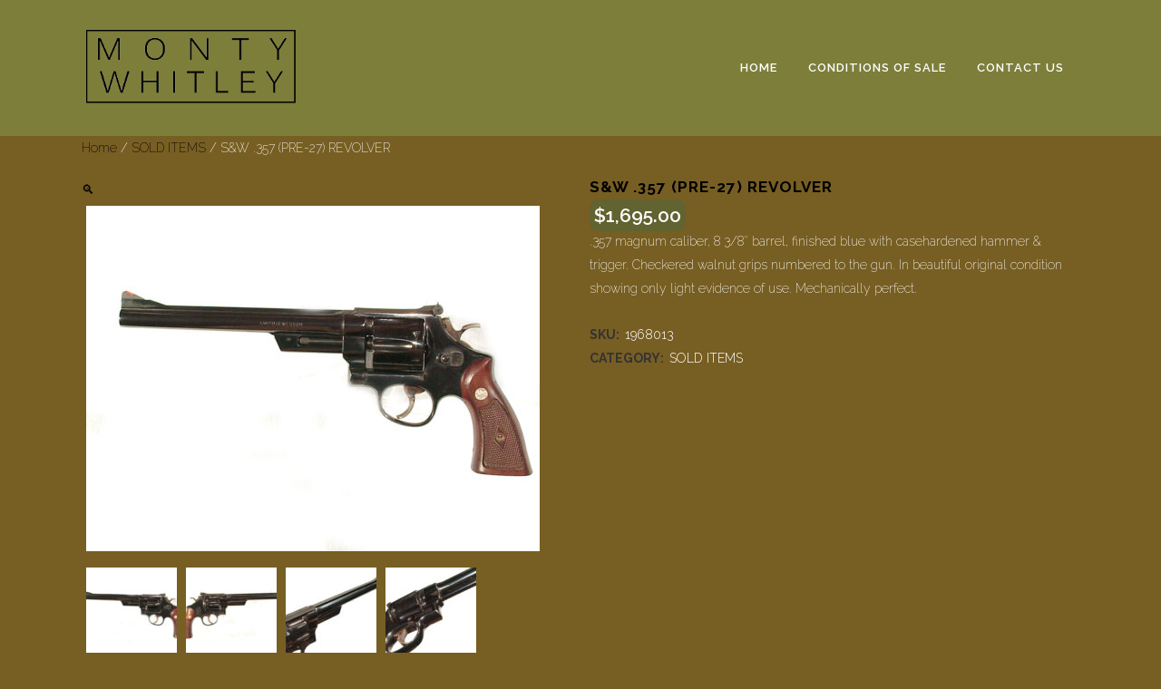

--- FILE ---
content_type: text/html; charset=UTF-8
request_url: https://montywhitley.com/product/sw-357-pre-27-revolver/
body_size: 14059
content:
	<!DOCTYPE html>
<html lang="en-US">
<head>
	<meta charset="UTF-8" />
	
	<title>Monty Whitley, Inc. |   S&#038;W .357  (PRE-27) REVOLVER</title>

	
			
						<meta name=viewport content="width=device-width,initial-scale=1,user-scalable=no">
		
	<link rel="profile" href="https://gmpg.org/xfn/11" />
	<link rel="pingback" href="https://montywhitley.com/xmlrpc.php" />
	<link rel="shortcut icon" type="image/x-icon" href="">
	<link rel="apple-touch-icon" href=""/>
	<!--[if gte IE 9]>
		<style type="text/css">
			.gradient {
				 filter: none;
			}
		</style>
	<![endif]-->

	<link href='//fonts.googleapis.com/css?family=Raleway:100,200,300,400,600,700,800,400italic' rel='stylesheet' type='text/css'>
<meta name='robots' content='max-image-preview:large' />
	<style>img:is([sizes="auto" i], [sizes^="auto," i]) { contain-intrinsic-size: 3000px 1500px }</style>
	<link rel="alternate" type="application/rss+xml" title="Monty Whitley, Inc. &raquo; Feed" href="https://montywhitley.com/feed/" />
<link rel="alternate" type="application/rss+xml" title="Monty Whitley, Inc. &raquo; Comments Feed" href="https://montywhitley.com/comments/feed/" />
<script type="text/javascript">
/* <![CDATA[ */
window._wpemojiSettings = {"baseUrl":"https:\/\/s.w.org\/images\/core\/emoji\/16.0.1\/72x72\/","ext":".png","svgUrl":"https:\/\/s.w.org\/images\/core\/emoji\/16.0.1\/svg\/","svgExt":".svg","source":{"concatemoji":"https:\/\/montywhitley.com\/wp-includes\/js\/wp-emoji-release.min.js?ver=054f3d482cb129e93bbb27e29c84ed84"}};
/*! This file is auto-generated */
!function(s,n){var o,i,e;function c(e){try{var t={supportTests:e,timestamp:(new Date).valueOf()};sessionStorage.setItem(o,JSON.stringify(t))}catch(e){}}function p(e,t,n){e.clearRect(0,0,e.canvas.width,e.canvas.height),e.fillText(t,0,0);var t=new Uint32Array(e.getImageData(0,0,e.canvas.width,e.canvas.height).data),a=(e.clearRect(0,0,e.canvas.width,e.canvas.height),e.fillText(n,0,0),new Uint32Array(e.getImageData(0,0,e.canvas.width,e.canvas.height).data));return t.every(function(e,t){return e===a[t]})}function u(e,t){e.clearRect(0,0,e.canvas.width,e.canvas.height),e.fillText(t,0,0);for(var n=e.getImageData(16,16,1,1),a=0;a<n.data.length;a++)if(0!==n.data[a])return!1;return!0}function f(e,t,n,a){switch(t){case"flag":return n(e,"\ud83c\udff3\ufe0f\u200d\u26a7\ufe0f","\ud83c\udff3\ufe0f\u200b\u26a7\ufe0f")?!1:!n(e,"\ud83c\udde8\ud83c\uddf6","\ud83c\udde8\u200b\ud83c\uddf6")&&!n(e,"\ud83c\udff4\udb40\udc67\udb40\udc62\udb40\udc65\udb40\udc6e\udb40\udc67\udb40\udc7f","\ud83c\udff4\u200b\udb40\udc67\u200b\udb40\udc62\u200b\udb40\udc65\u200b\udb40\udc6e\u200b\udb40\udc67\u200b\udb40\udc7f");case"emoji":return!a(e,"\ud83e\udedf")}return!1}function g(e,t,n,a){var r="undefined"!=typeof WorkerGlobalScope&&self instanceof WorkerGlobalScope?new OffscreenCanvas(300,150):s.createElement("canvas"),o=r.getContext("2d",{willReadFrequently:!0}),i=(o.textBaseline="top",o.font="600 32px Arial",{});return e.forEach(function(e){i[e]=t(o,e,n,a)}),i}function t(e){var t=s.createElement("script");t.src=e,t.defer=!0,s.head.appendChild(t)}"undefined"!=typeof Promise&&(o="wpEmojiSettingsSupports",i=["flag","emoji"],n.supports={everything:!0,everythingExceptFlag:!0},e=new Promise(function(e){s.addEventListener("DOMContentLoaded",e,{once:!0})}),new Promise(function(t){var n=function(){try{var e=JSON.parse(sessionStorage.getItem(o));if("object"==typeof e&&"number"==typeof e.timestamp&&(new Date).valueOf()<e.timestamp+604800&&"object"==typeof e.supportTests)return e.supportTests}catch(e){}return null}();if(!n){if("undefined"!=typeof Worker&&"undefined"!=typeof OffscreenCanvas&&"undefined"!=typeof URL&&URL.createObjectURL&&"undefined"!=typeof Blob)try{var e="postMessage("+g.toString()+"("+[JSON.stringify(i),f.toString(),p.toString(),u.toString()].join(",")+"));",a=new Blob([e],{type:"text/javascript"}),r=new Worker(URL.createObjectURL(a),{name:"wpTestEmojiSupports"});return void(r.onmessage=function(e){c(n=e.data),r.terminate(),t(n)})}catch(e){}c(n=g(i,f,p,u))}t(n)}).then(function(e){for(var t in e)n.supports[t]=e[t],n.supports.everything=n.supports.everything&&n.supports[t],"flag"!==t&&(n.supports.everythingExceptFlag=n.supports.everythingExceptFlag&&n.supports[t]);n.supports.everythingExceptFlag=n.supports.everythingExceptFlag&&!n.supports.flag,n.DOMReady=!1,n.readyCallback=function(){n.DOMReady=!0}}).then(function(){return e}).then(function(){var e;n.supports.everything||(n.readyCallback(),(e=n.source||{}).concatemoji?t(e.concatemoji):e.wpemoji&&e.twemoji&&(t(e.twemoji),t(e.wpemoji)))}))}((window,document),window._wpemojiSettings);
/* ]]> */
</script>
<style id='wp-emoji-styles-inline-css' type='text/css'>

	img.wp-smiley, img.emoji {
		display: inline !important;
		border: none !important;
		box-shadow: none !important;
		height: 1em !important;
		width: 1em !important;
		margin: 0 0.07em !important;
		vertical-align: -0.1em !important;
		background: none !important;
		padding: 0 !important;
	}
</style>
<link rel='stylesheet' id='wp-block-library-css' href='https://montywhitley.com/wp-includes/css/dist/block-library/style.min.css?ver=054f3d482cb129e93bbb27e29c84ed84' type='text/css' media='all' />
<style id='classic-theme-styles-inline-css' type='text/css'>
/*! This file is auto-generated */
.wp-block-button__link{color:#fff;background-color:#32373c;border-radius:9999px;box-shadow:none;text-decoration:none;padding:calc(.667em + 2px) calc(1.333em + 2px);font-size:1.125em}.wp-block-file__button{background:#32373c;color:#fff;text-decoration:none}
</style>
<style id='global-styles-inline-css' type='text/css'>
:root{--wp--preset--aspect-ratio--square: 1;--wp--preset--aspect-ratio--4-3: 4/3;--wp--preset--aspect-ratio--3-4: 3/4;--wp--preset--aspect-ratio--3-2: 3/2;--wp--preset--aspect-ratio--2-3: 2/3;--wp--preset--aspect-ratio--16-9: 16/9;--wp--preset--aspect-ratio--9-16: 9/16;--wp--preset--color--black: #000000;--wp--preset--color--cyan-bluish-gray: #abb8c3;--wp--preset--color--white: #ffffff;--wp--preset--color--pale-pink: #f78da7;--wp--preset--color--vivid-red: #cf2e2e;--wp--preset--color--luminous-vivid-orange: #ff6900;--wp--preset--color--luminous-vivid-amber: #fcb900;--wp--preset--color--light-green-cyan: #7bdcb5;--wp--preset--color--vivid-green-cyan: #00d084;--wp--preset--color--pale-cyan-blue: #8ed1fc;--wp--preset--color--vivid-cyan-blue: #0693e3;--wp--preset--color--vivid-purple: #9b51e0;--wp--preset--gradient--vivid-cyan-blue-to-vivid-purple: linear-gradient(135deg,rgba(6,147,227,1) 0%,rgb(155,81,224) 100%);--wp--preset--gradient--light-green-cyan-to-vivid-green-cyan: linear-gradient(135deg,rgb(122,220,180) 0%,rgb(0,208,130) 100%);--wp--preset--gradient--luminous-vivid-amber-to-luminous-vivid-orange: linear-gradient(135deg,rgba(252,185,0,1) 0%,rgba(255,105,0,1) 100%);--wp--preset--gradient--luminous-vivid-orange-to-vivid-red: linear-gradient(135deg,rgba(255,105,0,1) 0%,rgb(207,46,46) 100%);--wp--preset--gradient--very-light-gray-to-cyan-bluish-gray: linear-gradient(135deg,rgb(238,238,238) 0%,rgb(169,184,195) 100%);--wp--preset--gradient--cool-to-warm-spectrum: linear-gradient(135deg,rgb(74,234,220) 0%,rgb(151,120,209) 20%,rgb(207,42,186) 40%,rgb(238,44,130) 60%,rgb(251,105,98) 80%,rgb(254,248,76) 100%);--wp--preset--gradient--blush-light-purple: linear-gradient(135deg,rgb(255,206,236) 0%,rgb(152,150,240) 100%);--wp--preset--gradient--blush-bordeaux: linear-gradient(135deg,rgb(254,205,165) 0%,rgb(254,45,45) 50%,rgb(107,0,62) 100%);--wp--preset--gradient--luminous-dusk: linear-gradient(135deg,rgb(255,203,112) 0%,rgb(199,81,192) 50%,rgb(65,88,208) 100%);--wp--preset--gradient--pale-ocean: linear-gradient(135deg,rgb(255,245,203) 0%,rgb(182,227,212) 50%,rgb(51,167,181) 100%);--wp--preset--gradient--electric-grass: linear-gradient(135deg,rgb(202,248,128) 0%,rgb(113,206,126) 100%);--wp--preset--gradient--midnight: linear-gradient(135deg,rgb(2,3,129) 0%,rgb(40,116,252) 100%);--wp--preset--font-size--small: 13px;--wp--preset--font-size--medium: 20px;--wp--preset--font-size--large: 36px;--wp--preset--font-size--x-large: 42px;--wp--preset--spacing--20: 0.44rem;--wp--preset--spacing--30: 0.67rem;--wp--preset--spacing--40: 1rem;--wp--preset--spacing--50: 1.5rem;--wp--preset--spacing--60: 2.25rem;--wp--preset--spacing--70: 3.38rem;--wp--preset--spacing--80: 5.06rem;--wp--preset--shadow--natural: 6px 6px 9px rgba(0, 0, 0, 0.2);--wp--preset--shadow--deep: 12px 12px 50px rgba(0, 0, 0, 0.4);--wp--preset--shadow--sharp: 6px 6px 0px rgba(0, 0, 0, 0.2);--wp--preset--shadow--outlined: 6px 6px 0px -3px rgba(255, 255, 255, 1), 6px 6px rgba(0, 0, 0, 1);--wp--preset--shadow--crisp: 6px 6px 0px rgba(0, 0, 0, 1);}:where(.is-layout-flex){gap: 0.5em;}:where(.is-layout-grid){gap: 0.5em;}body .is-layout-flex{display: flex;}.is-layout-flex{flex-wrap: wrap;align-items: center;}.is-layout-flex > :is(*, div){margin: 0;}body .is-layout-grid{display: grid;}.is-layout-grid > :is(*, div){margin: 0;}:where(.wp-block-columns.is-layout-flex){gap: 2em;}:where(.wp-block-columns.is-layout-grid){gap: 2em;}:where(.wp-block-post-template.is-layout-flex){gap: 1.25em;}:where(.wp-block-post-template.is-layout-grid){gap: 1.25em;}.has-black-color{color: var(--wp--preset--color--black) !important;}.has-cyan-bluish-gray-color{color: var(--wp--preset--color--cyan-bluish-gray) !important;}.has-white-color{color: var(--wp--preset--color--white) !important;}.has-pale-pink-color{color: var(--wp--preset--color--pale-pink) !important;}.has-vivid-red-color{color: var(--wp--preset--color--vivid-red) !important;}.has-luminous-vivid-orange-color{color: var(--wp--preset--color--luminous-vivid-orange) !important;}.has-luminous-vivid-amber-color{color: var(--wp--preset--color--luminous-vivid-amber) !important;}.has-light-green-cyan-color{color: var(--wp--preset--color--light-green-cyan) !important;}.has-vivid-green-cyan-color{color: var(--wp--preset--color--vivid-green-cyan) !important;}.has-pale-cyan-blue-color{color: var(--wp--preset--color--pale-cyan-blue) !important;}.has-vivid-cyan-blue-color{color: var(--wp--preset--color--vivid-cyan-blue) !important;}.has-vivid-purple-color{color: var(--wp--preset--color--vivid-purple) !important;}.has-black-background-color{background-color: var(--wp--preset--color--black) !important;}.has-cyan-bluish-gray-background-color{background-color: var(--wp--preset--color--cyan-bluish-gray) !important;}.has-white-background-color{background-color: var(--wp--preset--color--white) !important;}.has-pale-pink-background-color{background-color: var(--wp--preset--color--pale-pink) !important;}.has-vivid-red-background-color{background-color: var(--wp--preset--color--vivid-red) !important;}.has-luminous-vivid-orange-background-color{background-color: var(--wp--preset--color--luminous-vivid-orange) !important;}.has-luminous-vivid-amber-background-color{background-color: var(--wp--preset--color--luminous-vivid-amber) !important;}.has-light-green-cyan-background-color{background-color: var(--wp--preset--color--light-green-cyan) !important;}.has-vivid-green-cyan-background-color{background-color: var(--wp--preset--color--vivid-green-cyan) !important;}.has-pale-cyan-blue-background-color{background-color: var(--wp--preset--color--pale-cyan-blue) !important;}.has-vivid-cyan-blue-background-color{background-color: var(--wp--preset--color--vivid-cyan-blue) !important;}.has-vivid-purple-background-color{background-color: var(--wp--preset--color--vivid-purple) !important;}.has-black-border-color{border-color: var(--wp--preset--color--black) !important;}.has-cyan-bluish-gray-border-color{border-color: var(--wp--preset--color--cyan-bluish-gray) !important;}.has-white-border-color{border-color: var(--wp--preset--color--white) !important;}.has-pale-pink-border-color{border-color: var(--wp--preset--color--pale-pink) !important;}.has-vivid-red-border-color{border-color: var(--wp--preset--color--vivid-red) !important;}.has-luminous-vivid-orange-border-color{border-color: var(--wp--preset--color--luminous-vivid-orange) !important;}.has-luminous-vivid-amber-border-color{border-color: var(--wp--preset--color--luminous-vivid-amber) !important;}.has-light-green-cyan-border-color{border-color: var(--wp--preset--color--light-green-cyan) !important;}.has-vivid-green-cyan-border-color{border-color: var(--wp--preset--color--vivid-green-cyan) !important;}.has-pale-cyan-blue-border-color{border-color: var(--wp--preset--color--pale-cyan-blue) !important;}.has-vivid-cyan-blue-border-color{border-color: var(--wp--preset--color--vivid-cyan-blue) !important;}.has-vivid-purple-border-color{border-color: var(--wp--preset--color--vivid-purple) !important;}.has-vivid-cyan-blue-to-vivid-purple-gradient-background{background: var(--wp--preset--gradient--vivid-cyan-blue-to-vivid-purple) !important;}.has-light-green-cyan-to-vivid-green-cyan-gradient-background{background: var(--wp--preset--gradient--light-green-cyan-to-vivid-green-cyan) !important;}.has-luminous-vivid-amber-to-luminous-vivid-orange-gradient-background{background: var(--wp--preset--gradient--luminous-vivid-amber-to-luminous-vivid-orange) !important;}.has-luminous-vivid-orange-to-vivid-red-gradient-background{background: var(--wp--preset--gradient--luminous-vivid-orange-to-vivid-red) !important;}.has-very-light-gray-to-cyan-bluish-gray-gradient-background{background: var(--wp--preset--gradient--very-light-gray-to-cyan-bluish-gray) !important;}.has-cool-to-warm-spectrum-gradient-background{background: var(--wp--preset--gradient--cool-to-warm-spectrum) !important;}.has-blush-light-purple-gradient-background{background: var(--wp--preset--gradient--blush-light-purple) !important;}.has-blush-bordeaux-gradient-background{background: var(--wp--preset--gradient--blush-bordeaux) !important;}.has-luminous-dusk-gradient-background{background: var(--wp--preset--gradient--luminous-dusk) !important;}.has-pale-ocean-gradient-background{background: var(--wp--preset--gradient--pale-ocean) !important;}.has-electric-grass-gradient-background{background: var(--wp--preset--gradient--electric-grass) !important;}.has-midnight-gradient-background{background: var(--wp--preset--gradient--midnight) !important;}.has-small-font-size{font-size: var(--wp--preset--font-size--small) !important;}.has-medium-font-size{font-size: var(--wp--preset--font-size--medium) !important;}.has-large-font-size{font-size: var(--wp--preset--font-size--large) !important;}.has-x-large-font-size{font-size: var(--wp--preset--font-size--x-large) !important;}
:where(.wp-block-post-template.is-layout-flex){gap: 1.25em;}:where(.wp-block-post-template.is-layout-grid){gap: 1.25em;}
:where(.wp-block-columns.is-layout-flex){gap: 2em;}:where(.wp-block-columns.is-layout-grid){gap: 2em;}
:root :where(.wp-block-pullquote){font-size: 1.5em;line-height: 1.6;}
</style>
<link rel='stylesheet' id='responsive-lightbox-swipebox-css' href='https://montywhitley.com/wp-content/plugins/responsive-lightbox/assets/swipebox/swipebox.min.css?ver=2.4.6' type='text/css' media='all' />
<style id='woocommerce-inline-inline-css' type='text/css'>
.woocommerce form .form-row .required { visibility: visible; }
</style>
<link rel='stylesheet' id='default_style-css' href='https://montywhitley.com/wp-content/themes/bridge/style.css?ver=054f3d482cb129e93bbb27e29c84ed84' type='text/css' media='all' />
<link rel='stylesheet' id='font-awesome-css' href='https://montywhitley.com/wp-content/themes/bridge/css/font-awesome/css/font-awesome.min.css?ver=054f3d482cb129e93bbb27e29c84ed84' type='text/css' media='all' />
<link rel='stylesheet' id='stylesheet-css' href='https://montywhitley.com/wp-content/themes/bridge/css/stylesheet.min.css?ver=054f3d482cb129e93bbb27e29c84ed84' type='text/css' media='all' />
<link rel='stylesheet' id='woocommerce-css' href='https://montywhitley.com/wp-content/themes/bridge/css/woocommerce.min.css?ver=054f3d482cb129e93bbb27e29c84ed84' type='text/css' media='all' />
<link rel='stylesheet' id='woocommerce_responsive-css' href='https://montywhitley.com/wp-content/themes/bridge/css/woocommerce_responsive.min.css?ver=054f3d482cb129e93bbb27e29c84ed84' type='text/css' media='all' />
<link rel='stylesheet' id='mac_stylesheet-css' href='https://montywhitley.com/wp-content/themes/bridge/css/mac_stylesheet.css?ver=054f3d482cb129e93bbb27e29c84ed84' type='text/css' media='all' />
<link rel='stylesheet' id='webkit-css' href='https://montywhitley.com/wp-content/themes/bridge/css/webkit_stylesheet.css?ver=054f3d482cb129e93bbb27e29c84ed84' type='text/css' media='all' />
<link rel='stylesheet' id='style_dynamic-css' href='https://montywhitley.com/wp-content/themes/bridge/css/style_dynamic.css?ver=1671138980' type='text/css' media='all' />
<link rel='stylesheet' id='responsive-css' href='https://montywhitley.com/wp-content/themes/bridge/css/responsive.min.css?ver=054f3d482cb129e93bbb27e29c84ed84' type='text/css' media='all' />
<link rel='stylesheet' id='style_dynamic_responsive-css' href='https://montywhitley.com/wp-content/themes/bridge/css/style_dynamic_responsive.css?ver=1671138980' type='text/css' media='all' />
<link rel='stylesheet' id='js_composer_front-css' href='https://montywhitley.com/wp-content/plugins/js_composer/assets/css/js_composer.css?ver=4.3.5' type='text/css' media='all' />
<link rel='stylesheet' id='custom_css-css' href='https://montywhitley.com/wp-content/themes/bridge/css/custom_css.css?ver=1671138980' type='text/css' media='all' />
<link rel='stylesheet' id='js_composer_custom_css-css' href='https://montywhitley.com/wp-content/uploads/js_composer/custom.css?ver=4.3.5' type='text/css' media='screen' />
<script type="text/javascript" src="https://montywhitley.com/wp-includes/js/jquery/jquery.min.js?ver=3.7.1" id="jquery-core-js"></script>
<script type="text/javascript" src="https://montywhitley.com/wp-includes/js/jquery/jquery-migrate.min.js?ver=3.4.1" id="jquery-migrate-js"></script>
<script type="text/javascript" src="https://montywhitley.com/wp-content/plugins/responsive-lightbox/assets/swipebox/jquery.swipebox.min.js?ver=2.4.6" id="responsive-lightbox-swipebox-js"></script>
<script type="text/javascript" src="https://montywhitley.com/wp-includes/js/underscore.min.js?ver=1.13.7" id="underscore-js"></script>
<script type="text/javascript" src="https://montywhitley.com/wp-content/plugins/responsive-lightbox/assets/infinitescroll/infinite-scroll.pkgd.min.js?ver=054f3d482cb129e93bbb27e29c84ed84" id="responsive-lightbox-infinite-scroll-js"></script>
<script type="text/javascript" id="responsive-lightbox-js-before">
/* <![CDATA[ */
var rlArgs = {"script":"swipebox","selector":"lightbox","customEvents":"","activeGalleries":true,"animation":true,"hideCloseButtonOnMobile":false,"removeBarsOnMobile":false,"hideBars":true,"hideBarsDelay":5000,"videoMaxWidth":1080,"useSVG":true,"loopAtEnd":false,"woocommerce_gallery":true,"ajaxurl":"https:\/\/montywhitley.com\/wp-admin\/admin-ajax.php","nonce":"b2e8c05336","preview":false,"postId":780,"scriptExtension":false};
/* ]]> */
</script>
<script type="text/javascript" src="https://montywhitley.com/wp-content/plugins/responsive-lightbox/js/front.js?ver=2.4.6" id="responsive-lightbox-js"></script>
<script type="text/javascript" id="wc-single-product-js-extra">
/* <![CDATA[ */
var wc_single_product_params = {"i18n_required_rating_text":"Please select a rating","review_rating_required":"yes","flexslider":{"rtl":false,"animation":"slide","smoothHeight":true,"directionNav":false,"controlNav":"thumbnails","slideshow":false,"animationSpeed":500,"animationLoop":false,"allowOneSlide":false},"zoom_enabled":"","zoom_options":[],"photoswipe_enabled":"","photoswipe_options":{"shareEl":false,"closeOnScroll":false,"history":false,"hideAnimationDuration":0,"showAnimationDuration":0},"flexslider_enabled":""};
/* ]]> */
</script>
<script type="text/javascript" src="https://montywhitley.com/wp-content/plugins/woocommerce/assets/js/frontend/single-product.min.js?ver=8.5.4" id="wc-single-product-js" defer="defer" data-wp-strategy="defer"></script>
<script type="text/javascript" src="https://montywhitley.com/wp-content/plugins/woocommerce/assets/js/jquery-blockui/jquery.blockUI.min.js?ver=2.7.0-wc.8.5.4" id="jquery-blockui-js" defer="defer" data-wp-strategy="defer"></script>
<script type="text/javascript" src="https://montywhitley.com/wp-content/plugins/woocommerce/assets/js/js-cookie/js.cookie.min.js?ver=2.1.4-wc.8.5.4" id="js-cookie-js" defer="defer" data-wp-strategy="defer"></script>
<script type="text/javascript" id="woocommerce-js-extra">
/* <![CDATA[ */
var woocommerce_params = {"ajax_url":"\/wp-admin\/admin-ajax.php","wc_ajax_url":"\/?wc-ajax=%%endpoint%%"};
/* ]]> */
</script>
<script type="text/javascript" src="https://montywhitley.com/wp-content/plugins/woocommerce/assets/js/frontend/woocommerce.min.js?ver=8.5.4" id="woocommerce-js" defer="defer" data-wp-strategy="defer"></script>
<link rel="https://api.w.org/" href="https://montywhitley.com/wp-json/" /><link rel="alternate" title="JSON" type="application/json" href="https://montywhitley.com/wp-json/wp/v2/product/780" /><link rel="EditURI" type="application/rsd+xml" title="RSD" href="https://montywhitley.com/xmlrpc.php?rsd" />

<link rel="canonical" href="https://montywhitley.com/product/sw-357-pre-27-revolver/" />
<link rel='shortlink' href='https://montywhitley.com/?p=780' />
<link rel="alternate" title="oEmbed (JSON)" type="application/json+oembed" href="https://montywhitley.com/wp-json/oembed/1.0/embed?url=https%3A%2F%2Fmontywhitley.com%2Fproduct%2Fsw-357-pre-27-revolver%2F" />
<link rel="alternate" title="oEmbed (XML)" type="text/xml+oembed" href="https://montywhitley.com/wp-json/oembed/1.0/embed?url=https%3A%2F%2Fmontywhitley.com%2Fproduct%2Fsw-357-pre-27-revolver%2F&#038;format=xml" />
	<noscript><style>.woocommerce-product-gallery{ opacity: 1 !important; }</style></noscript>
	<style type="text/css">.recentcomments a{display:inline !important;padding:0 !important;margin:0 !important;}</style><meta name="generator" content="Powered by Visual Composer - drag and drop page builder for WordPress."/>
<!--[if IE 8]><link rel="stylesheet" type="text/css" href="https://montywhitley.com/wp-content/plugins/js_composer/assets/css/vc-ie8.css" media="screen"><![endif]--><link rel="icon" href="https://montywhitley.com/wp-content/uploads/2022/12/cropped-21457-5-32x32.jpg" sizes="32x32" />
<link rel="icon" href="https://montywhitley.com/wp-content/uploads/2022/12/cropped-21457-5-192x192.jpg" sizes="192x192" />
<link rel="apple-touch-icon" href="https://montywhitley.com/wp-content/uploads/2022/12/cropped-21457-5-180x180.jpg" />
<meta name="msapplication-TileImage" content="https://montywhitley.com/wp-content/uploads/2022/12/cropped-21457-5-270x270.jpg" />
		<style type="text/css" id="wp-custom-css">
			.wppp-select {display:none; }		</style>
			
</head>

<body data-rsssl=1 class="wp-singular product-template-default single single-product postid-780 wp-theme-bridge theme-bridge woocommerce woocommerce-page woocommerce-no-js  qode-theme-ver-6.1 wpb-js-composer js-comp-ver-4.3.5 vc_responsive">

						<div class="wrapper">
	<div class="wrapper_inner">
	<!-- Google Analytics start -->
		<!-- Google Analytics end -->

	
<header class=" scroll_header_top_area light fixed page_header">
    <div class="header_inner clearfix">

		<div class="header_top_bottom_holder">
		<div class="header_bottom clearfix" style='' >
		    				<div class="container">
					<div class="container_inner clearfix">
			                					<div class="header_inner_left">
                        													<div class="mobile_menu_button"><span><i class="fa fa-bars"></i></span></div>
												<div class="logo_wrapper">
                            							<div class="q_logo"><a href="https://montywhitley.com/"><img class="normal" src="https://montywhitley.com/wp-content/uploads/2016/02/MontyWhitley.png" alt="Logo"/><img class="light" src="https://montywhitley.com/wp-content/uploads/2016/02/MontyWhitley.png" alt="Logo"/><img class="dark" src="https://montywhitley.com/wp-content/uploads/2016/02/MontyWhitley.png" alt="Logo"/><img class="sticky" src="https://montywhitley.com/wp-content/uploads/2016/02/MontyWhitley.png" alt="Logo"/></a></div>
                            						</div>
                                                					</div>
                    					                                                							<div class="header_inner_right">
                                <div class="side_menu_button_wrapper right">
																		                                    <div class="side_menu_button">
                                                                                                                                                            </div>
                                </div>
							</div>
												<nav class="main_menu drop_down right">
						<ul id="menu-top-menu" class=""><li id="nav-menu-item-39" class="menu-item menu-item-type-post_type menu-item-object-page menu-item-home  narrow"><a href="https://montywhitley.com/" class=""><i class="menu_icon fa blank"></i><span>Home</span><span class="plus"></span></a></li>
<li id="nav-menu-item-41" class="menu-item menu-item-type-post_type menu-item-object-page  narrow"><a href="https://montywhitley.com/conditions-of-sale/" class=""><i class="menu_icon fa blank"></i><span>Conditions of Sale</span><span class="plus"></span></a></li>
<li id="nav-menu-item-36" class="menu-item menu-item-type-post_type menu-item-object-page  narrow"><a href="https://montywhitley.com/contact-us/" class=""><i class="menu_icon fa blank"></i><span>Contact Us</span><span class="plus"></span></a></li>
</ul>						</nav>
						                        										<nav class="mobile_menu">
                        <ul id="menu-top-menu-1" class=""><li id="mobile-menu-item-39" class="menu-item menu-item-type-post_type menu-item-object-page menu-item-home "><a href="https://montywhitley.com/" class=""><span>Home</span></a><span class="mobile_arrow"><i class="fa fa-angle-right"></i><i class="fa fa-angle-down"></i></span></li>
<li id="mobile-menu-item-41" class="menu-item menu-item-type-post_type menu-item-object-page "><a href="https://montywhitley.com/conditions-of-sale/" class=""><span>Conditions of Sale</span></a><span class="mobile_arrow"><i class="fa fa-angle-right"></i><i class="fa fa-angle-down"></i></span></li>
<li id="mobile-menu-item-36" class="menu-item menu-item-type-post_type menu-item-object-page "><a href="https://montywhitley.com/contact-us/" class=""><span>Contact Us</span></a><span class="mobile_arrow"><i class="fa fa-angle-right"></i><i class="fa fa-angle-down"></i></span></li>
</ul>					</nav>
								</div>
				</div>
				</div>
	</div>
	</div>

</header>

    		<a id='back_to_top' href='#'>
			<span class="fa-stack">
				<i class="fa fa-arrow-up" style=""></i>
			</span>
		</a>
	    
			<div class="content ">
						<div class="content_inner  ">
					        	<div class="title_outer title_without_animation" data-height="250">
		<div class="title title_size_small  position_left" style="height:250px;">
			<div class="image not_responsive"></div>
										<div class="title_holder" style="padding-top:150px;height:100px;">
					<div class="container">
						<div class="container_inner clearfix">
								<div class="title_subtitle_holder" >
																	<h1><span>Shop</span></h1>
																			<span class="separator small left" ></span>
																	
																										</div>
														</div>
					</div>
				</div>
					</div>
	</div>
		
					<a id='back_to_top' href='#'>
				<span class="fa-stack">
					<i class="fa fa-angle-up " style=""></i>
				</span>
			</a>
				
				<div class="container">
			<div class="container_inner default_template_holder clearfix">
				
<div style="padding: 100px 0 20px 0;">
<nav class="woocommerce-breadcrumb" aria-label="Breadcrumb"><a href="https://montywhitley.com">Home</a>&nbsp;&#47;&nbsp;<a href="https://montywhitley.com/product-category/sold-items-2/">SOLD ITEMS</a>&nbsp;&#47;&nbsp;S&#038;W .357  (PRE-27) REVOLVER</nav></div>

<style type="text/css">
.title {
	display:none !important;
}
.amount {
	background-color:#616330;
	padding:5px;
	border-radius:10px;
	color: #fff !important;
}
</style>


<div class="woocommerce-notices-wrapper"></div>
<div itemscope itemtype="http://schema.org/Product" id="product-780" class="post-780 product type-product status-publish has-post-thumbnail product_cat-sold-items-2 first instock shipping-taxable purchasable product-type-simple">

	<div class="woocommerce-product-gallery woocommerce-product-gallery--with-images woocommerce-product-gallery--columns-4 images" data-columns="4" style="opacity: 0; transition: opacity .25s ease-in-out;">
	<div class="woocommerce-product-gallery__wrapper">
		<div data-thumb="https://montywhitley.com/wp-content/uploads/2015/01/19680-1-100x100.jpg" data-thumb-alt="" class="woocommerce-product-gallery__image"><a data-rel="lightbox-gallery-1" href="https://montywhitley.com/wp-content/uploads/2015/01/19680-1.jpg"><img width="500" height="380" src="https://montywhitley.com/wp-content/uploads/2015/01/19680-1-500x380.jpg" class="wp-post-image" alt="" title="19680-1" data-caption="" data-src="https://montywhitley.com/wp-content/uploads/2015/01/19680-1.jpg" data-large_image="https://montywhitley.com/wp-content/uploads/2015/01/19680-1.jpg" data-large_image_width="1344" data-large_image_height="1024" decoding="async" fetchpriority="high" srcset="https://montywhitley.com/wp-content/uploads/2015/01/19680-1-500x381.jpg 500w, https://montywhitley.com/wp-content/uploads/2015/01/19680-1-300x229.jpg 300w, https://montywhitley.com/wp-content/uploads/2015/01/19680-1-1024x780.jpg 1024w, https://montywhitley.com/wp-content/uploads/2015/01/19680-1-700x533.jpg 700w, https://montywhitley.com/wp-content/uploads/2015/01/19680-1-120x91.jpg 120w, https://montywhitley.com/wp-content/uploads/2015/01/19680-1.jpg 1344w" sizes="(max-width: 500px) 100vw, 500px" /></a></div><div data-thumb="https://montywhitley.com/wp-content/uploads/2015/01/19680-1-100x100.jpg" data-thumb-alt="" class="woocommerce-product-gallery__image"><a data-rel="lightbox-gallery-1" href="https://montywhitley.com/wp-content/uploads/2015/01/19680-1.jpg"><img width="100" height="100" src="https://montywhitley.com/wp-content/uploads/2015/01/19680-1-100x100.jpg" class="" alt="" title="19680-1" data-caption="" data-src="https://montywhitley.com/wp-content/uploads/2015/01/19680-1.jpg" data-large_image="https://montywhitley.com/wp-content/uploads/2015/01/19680-1.jpg" data-large_image_width="1344" data-large_image_height="1024" decoding="async" srcset="https://montywhitley.com/wp-content/uploads/2015/01/19680-1-100x100.jpg 100w, https://montywhitley.com/wp-content/uploads/2015/01/19680-1-150x150.jpg 150w, https://montywhitley.com/wp-content/uploads/2015/01/19680-1-570x570.jpg 570w, https://montywhitley.com/wp-content/uploads/2015/01/19680-1-500x500.jpg 500w, https://montywhitley.com/wp-content/uploads/2015/01/19680-1-1000x1000.jpg 1000w" sizes="(max-width: 100px) 100vw, 100px" /></a></div><div data-thumb="https://montywhitley.com/wp-content/uploads/2015/01/19680-2-100x100.jpg" data-thumb-alt="" class="woocommerce-product-gallery__image"><a data-rel="lightbox-gallery-1" href="https://montywhitley.com/wp-content/uploads/2015/01/19680-2.jpg"><img width="100" height="100" src="https://montywhitley.com/wp-content/uploads/2015/01/19680-2-100x100.jpg" class="" alt="" title="19680-2" data-caption="" data-src="https://montywhitley.com/wp-content/uploads/2015/01/19680-2.jpg" data-large_image="https://montywhitley.com/wp-content/uploads/2015/01/19680-2.jpg" data-large_image_width="1344" data-large_image_height="1024" decoding="async" srcset="https://montywhitley.com/wp-content/uploads/2015/01/19680-2-100x100.jpg 100w, https://montywhitley.com/wp-content/uploads/2015/01/19680-2-150x150.jpg 150w, https://montywhitley.com/wp-content/uploads/2015/01/19680-2-570x570.jpg 570w, https://montywhitley.com/wp-content/uploads/2015/01/19680-2-500x500.jpg 500w, https://montywhitley.com/wp-content/uploads/2015/01/19680-2-1000x1000.jpg 1000w" sizes="(max-width: 100px) 100vw, 100px" /></a></div><div data-thumb="https://montywhitley.com/wp-content/uploads/2015/01/19680-3-100x100.jpg" data-thumb-alt="" class="woocommerce-product-gallery__image"><a data-rel="lightbox-gallery-1" href="https://montywhitley.com/wp-content/uploads/2015/01/19680-3.jpg"><img width="100" height="100" src="https://montywhitley.com/wp-content/uploads/2015/01/19680-3-100x100.jpg" class="" alt="" title="19680-3" data-caption="" data-src="https://montywhitley.com/wp-content/uploads/2015/01/19680-3.jpg" data-large_image="https://montywhitley.com/wp-content/uploads/2015/01/19680-3.jpg" data-large_image_width="1344" data-large_image_height="1024" decoding="async" loading="lazy" srcset="https://montywhitley.com/wp-content/uploads/2015/01/19680-3-100x100.jpg 100w, https://montywhitley.com/wp-content/uploads/2015/01/19680-3-150x150.jpg 150w, https://montywhitley.com/wp-content/uploads/2015/01/19680-3-570x570.jpg 570w, https://montywhitley.com/wp-content/uploads/2015/01/19680-3-500x500.jpg 500w, https://montywhitley.com/wp-content/uploads/2015/01/19680-3-1000x1000.jpg 1000w" sizes="auto, (max-width: 100px) 100vw, 100px" /></a></div><div data-thumb="https://montywhitley.com/wp-content/uploads/2015/01/19680-4-100x100.jpg" data-thumb-alt="" class="woocommerce-product-gallery__image"><a data-rel="lightbox-gallery-1" href="https://montywhitley.com/wp-content/uploads/2015/01/19680-4.jpg"><img width="100" height="100" src="https://montywhitley.com/wp-content/uploads/2015/01/19680-4-100x100.jpg" class="" alt="" title="19680-4" data-caption="" data-src="https://montywhitley.com/wp-content/uploads/2015/01/19680-4.jpg" data-large_image="https://montywhitley.com/wp-content/uploads/2015/01/19680-4.jpg" data-large_image_width="1344" data-large_image_height="1024" decoding="async" loading="lazy" srcset="https://montywhitley.com/wp-content/uploads/2015/01/19680-4-100x100.jpg 100w, https://montywhitley.com/wp-content/uploads/2015/01/19680-4-150x150.jpg 150w, https://montywhitley.com/wp-content/uploads/2015/01/19680-4-570x570.jpg 570w, https://montywhitley.com/wp-content/uploads/2015/01/19680-4-500x500.jpg 500w, https://montywhitley.com/wp-content/uploads/2015/01/19680-4-1000x1000.jpg 1000w" sizes="auto, (max-width: 100px) 100vw, 100px" /></a></div><div data-thumb="https://montywhitley.com/wp-content/uploads/2015/01/19680-5-100x100.jpg" data-thumb-alt="" class="woocommerce-product-gallery__image"><a data-rel="lightbox-gallery-1" href="https://montywhitley.com/wp-content/uploads/2015/01/19680-5.jpg"><img width="100" height="100" src="https://montywhitley.com/wp-content/uploads/2015/01/19680-5-100x100.jpg" class="" alt="" title="19680-5" data-caption="" data-src="https://montywhitley.com/wp-content/uploads/2015/01/19680-5.jpg" data-large_image="https://montywhitley.com/wp-content/uploads/2015/01/19680-5.jpg" data-large_image_width="1344" data-large_image_height="1024" decoding="async" loading="lazy" srcset="https://montywhitley.com/wp-content/uploads/2015/01/19680-5-100x100.jpg 100w, https://montywhitley.com/wp-content/uploads/2015/01/19680-5-150x150.jpg 150w, https://montywhitley.com/wp-content/uploads/2015/01/19680-5-570x570.jpg 570w, https://montywhitley.com/wp-content/uploads/2015/01/19680-5-500x500.jpg 500w, https://montywhitley.com/wp-content/uploads/2015/01/19680-5-1000x1000.jpg 1000w" sizes="auto, (max-width: 100px) 100vw, 100px" /></a></div><div data-thumb="https://montywhitley.com/wp-content/uploads/2015/01/19680-6-100x100.jpg" data-thumb-alt="" class="woocommerce-product-gallery__image"><a data-rel="lightbox-gallery-1" href="https://montywhitley.com/wp-content/uploads/2015/01/19680-6.jpg"><img width="100" height="100" src="https://montywhitley.com/wp-content/uploads/2015/01/19680-6-100x100.jpg" class="" alt="" title="19680-6" data-caption="" data-src="https://montywhitley.com/wp-content/uploads/2015/01/19680-6.jpg" data-large_image="https://montywhitley.com/wp-content/uploads/2015/01/19680-6.jpg" data-large_image_width="1344" data-large_image_height="1024" decoding="async" loading="lazy" srcset="https://montywhitley.com/wp-content/uploads/2015/01/19680-6-100x100.jpg 100w, https://montywhitley.com/wp-content/uploads/2015/01/19680-6-150x150.jpg 150w, https://montywhitley.com/wp-content/uploads/2015/01/19680-6-570x570.jpg 570w, https://montywhitley.com/wp-content/uploads/2015/01/19680-6-500x500.jpg 500w, https://montywhitley.com/wp-content/uploads/2015/01/19680-6-1000x1000.jpg 1000w" sizes="auto, (max-width: 100px) 100vw, 100px" /></a></div><div data-thumb="https://montywhitley.com/wp-content/uploads/2015/01/19680-7-100x100.jpg" data-thumb-alt="" class="woocommerce-product-gallery__image"><a data-rel="lightbox-gallery-1" href="https://montywhitley.com/wp-content/uploads/2015/01/19680-7.jpg"><img width="100" height="100" src="https://montywhitley.com/wp-content/uploads/2015/01/19680-7-100x100.jpg" class="" alt="" title="19680-7" data-caption="" data-src="https://montywhitley.com/wp-content/uploads/2015/01/19680-7.jpg" data-large_image="https://montywhitley.com/wp-content/uploads/2015/01/19680-7.jpg" data-large_image_width="1344" data-large_image_height="1024" decoding="async" loading="lazy" srcset="https://montywhitley.com/wp-content/uploads/2015/01/19680-7-100x100.jpg 100w, https://montywhitley.com/wp-content/uploads/2015/01/19680-7-150x150.jpg 150w, https://montywhitley.com/wp-content/uploads/2015/01/19680-7-570x570.jpg 570w, https://montywhitley.com/wp-content/uploads/2015/01/19680-7-500x500.jpg 500w, https://montywhitley.com/wp-content/uploads/2015/01/19680-7-1000x1000.jpg 1000w" sizes="auto, (max-width: 100px) 100vw, 100px" /></a></div><div data-thumb="https://montywhitley.com/wp-content/uploads/2015/01/19680-8-100x100.jpg" data-thumb-alt="" class="woocommerce-product-gallery__image"><a data-rel="lightbox-gallery-1" href="https://montywhitley.com/wp-content/uploads/2015/01/19680-8.jpg"><img width="100" height="100" src="https://montywhitley.com/wp-content/uploads/2015/01/19680-8-100x100.jpg" class="" alt="" title="19680-8" data-caption="" data-src="https://montywhitley.com/wp-content/uploads/2015/01/19680-8.jpg" data-large_image="https://montywhitley.com/wp-content/uploads/2015/01/19680-8.jpg" data-large_image_width="1344" data-large_image_height="1024" decoding="async" loading="lazy" srcset="https://montywhitley.com/wp-content/uploads/2015/01/19680-8-100x100.jpg 100w, https://montywhitley.com/wp-content/uploads/2015/01/19680-8-150x150.jpg 150w, https://montywhitley.com/wp-content/uploads/2015/01/19680-8-570x570.jpg 570w, https://montywhitley.com/wp-content/uploads/2015/01/19680-8-500x500.jpg 500w, https://montywhitley.com/wp-content/uploads/2015/01/19680-8-1000x1000.jpg 1000w" sizes="auto, (max-width: 100px) 100vw, 100px" /></a></div><div data-thumb="https://montywhitley.com/wp-content/uploads/2015/01/19680-9-100x100.jpg" data-thumb-alt="" class="woocommerce-product-gallery__image"><a data-rel="lightbox-gallery-1" href="https://montywhitley.com/wp-content/uploads/2015/01/19680-9.jpg"><img width="100" height="100" src="https://montywhitley.com/wp-content/uploads/2015/01/19680-9-100x100.jpg" class="" alt="" title="19680-9" data-caption="" data-src="https://montywhitley.com/wp-content/uploads/2015/01/19680-9.jpg" data-large_image="https://montywhitley.com/wp-content/uploads/2015/01/19680-9.jpg" data-large_image_width="1344" data-large_image_height="1024" decoding="async" loading="lazy" srcset="https://montywhitley.com/wp-content/uploads/2015/01/19680-9-100x100.jpg 100w, https://montywhitley.com/wp-content/uploads/2015/01/19680-9-150x150.jpg 150w, https://montywhitley.com/wp-content/uploads/2015/01/19680-9-570x570.jpg 570w, https://montywhitley.com/wp-content/uploads/2015/01/19680-9-500x500.jpg 500w, https://montywhitley.com/wp-content/uploads/2015/01/19680-9-1000x1000.jpg 1000w" sizes="auto, (max-width: 100px) 100vw, 100px" /></a></div>	</div>
</div>

	<div class="summary entry-summary">
            <div class="clearfix">
		<h1 class="product_title entry-title">S&#038;W .357  (PRE-27) REVOLVER</h1><p class="price"><span class="woocommerce-Price-amount amount"><bdi><span class="woocommerce-Price-currencySymbol">&#36;</span>1,695.00</bdi></span></p>
<div class="woocommerce-product-details__short-description">
	<p>.357 magnum caliber, 8 3/8&#8243; barrel, finished blue with casehardened hammer &amp; trigger. Checkered walnut grips numbered to the gun. In beautiful original condition showing only light evidence of use. Mechanically perfect.</p>
</div>



	
	<form class="cart" method="post" enctype='multipart/form-data'>
	 	
	 	<div class="quantity"><input type="text" step="1" min="1"  name="quantity" value="1" title="Qty" class="input-text qty text" size="4" /></div>
	 	<input type="hidden" name="add-to-cart" value="780" />

	 	<button type="submit" class="single_add_to_cart_button qbutton button alt">Add to cart</button>

			</form>

	
<div class="product_meta">

	
	
		<span class="sku_wrapper">SKU: <span class="sku">1968013</span></span>

	
	<span class="posted_in">Category: <a href="https://montywhitley.com/product-category/sold-items-2/" rel="tag">SOLD ITEMS</a></span>
	
	
</div>
	</div><!-- .summary -->

	</div>
	<div class="related products">

		<h4>Related Products</h4>

		<ul class="products clearfix">
			
				<li class="first post-157 product type-product status-publish has-post-thumbnail product_cat-sold-items-2  instock shipping-taxable purchasable product-type-simple">

	<a href="https://montywhitley.com/product/dan-wesson-model-44-target-revolver/" class="woocommerce-LoopProduct-link woocommerce-loop-product__link">        <div class="top-product-section">

            <a href="https://montywhitley.com/product/dan-wesson-model-44-target-revolver/" class="product-category">
                <span class="image-wrapper">
                <img width="500" height="381" src="https://montywhitley.com/wp-content/uploads/2015/01/19650-11-500x381.jpg" class="attachment-woocommerce_thumbnail size-woocommerce_thumbnail" alt="" decoding="async" loading="lazy" srcset="https://montywhitley.com/wp-content/uploads/2015/01/19650-11-500x381.jpg 500w, https://montywhitley.com/wp-content/uploads/2015/01/19650-11-300x229.jpg 300w, https://montywhitley.com/wp-content/uploads/2015/01/19650-11-1024x780.jpg 1024w, https://montywhitley.com/wp-content/uploads/2015/01/19650-11-700x533.jpg 700w, https://montywhitley.com/wp-content/uploads/2015/01/19650-11-120x91.jpg 120w, https://montywhitley.com/wp-content/uploads/2015/01/19650-11.jpg 1344w" sizes="auto, (max-width: 500px) 100vw, 500px" />                </span>
            </a>

			
        </div>

        <a href="https://montywhitley.com/product/dan-wesson-model-44-target-revolver/" class="product-category">
            <h6>DAN WESSON MODEL 44 TARGET REVOLVER</h6>

            
	<span class="price"><span class="woocommerce-Price-amount amount"><bdi><span class="woocommerce-Price-currencySymbol">&#36;</span>1,550.00</bdi></span></span>
        </a>

        </a>
</li>
			
				<li class="post-351 product type-product status-publish has-post-thumbnail product_cat-sold-items-2 last instock shipping-taxable purchasable product-type-simple">

	<a href="https://montywhitley.com/product/cased-webley-wg-revolver/" class="woocommerce-LoopProduct-link woocommerce-loop-product__link">        <div class="top-product-section">

            <a href="https://montywhitley.com/product/cased-webley-wg-revolver/" class="product-category">
                <span class="image-wrapper">
                <img width="500" height="381" src="https://montywhitley.com/wp-content/uploads/2015/01/19507-1-500x381.jpg" class="attachment-woocommerce_thumbnail size-woocommerce_thumbnail" alt="" decoding="async" loading="lazy" srcset="https://montywhitley.com/wp-content/uploads/2015/01/19507-1-500x381.jpg 500w, https://montywhitley.com/wp-content/uploads/2015/01/19507-1-300x229.jpg 300w, https://montywhitley.com/wp-content/uploads/2015/01/19507-1-1024x780.jpg 1024w, https://montywhitley.com/wp-content/uploads/2015/01/19507-1-700x533.jpg 700w, https://montywhitley.com/wp-content/uploads/2015/01/19507-1-120x91.jpg 120w, https://montywhitley.com/wp-content/uploads/2015/01/19507-1.jpg 1344w" sizes="auto, (max-width: 500px) 100vw, 500px" />                </span>
            </a>

			
        </div>

        <a href="https://montywhitley.com/product/cased-webley-wg-revolver/" class="product-category">
            <h6>CASED WEBLEY &#8220;WG&#8221;  REVOLVER</h6>

            
	<span class="price"><span class="woocommerce-Price-amount amount"><bdi><span class="woocommerce-Price-currencySymbol">&#36;</span>7,450.00</bdi></span></span>
        </a>

        </a>
</li>
			
				<li class="first post-366 product type-product status-publish has-post-thumbnail product_cat-sold-items-2  instock shipping-taxable purchasable product-type-simple">

	<a href="https://montywhitley.com/product/rare-factory-engraved-gold-plated-webley-ric-cased-revolover/" class="woocommerce-LoopProduct-link woocommerce-loop-product__link">        <div class="top-product-section">

            <a href="https://montywhitley.com/product/rare-factory-engraved-gold-plated-webley-ric-cased-revolover/" class="product-category">
                <span class="image-wrapper">
                <img width="425" height="324" src="https://montywhitley.com/wp-content/uploads/2015/01/135188148009681100.jpg" class="attachment-woocommerce_thumbnail size-woocommerce_thumbnail" alt="" decoding="async" loading="lazy" srcset="https://montywhitley.com/wp-content/uploads/2015/01/135188148009681100.jpg 425w, https://montywhitley.com/wp-content/uploads/2015/01/135188148009681100-300x229.jpg 300w, https://montywhitley.com/wp-content/uploads/2015/01/135188148009681100-120x91.jpg 120w" sizes="auto, (max-width: 425px) 100vw, 425px" />                </span>
            </a>

			
        </div>

        <a href="https://montywhitley.com/product/rare-factory-engraved-gold-plated-webley-ric-cased-revolover/" class="product-category">
            <h6>RARE FACTORY ENGRAVED &#038; GOLD PLATED WEBLEY RIC CASED REVOLOVER</h6>

            
	<span class="price"><span class="woocommerce-Price-amount amount"><bdi><span class="woocommerce-Price-currencySymbol">&#36;</span>10,950.00</bdi></span></span>
        </a>

        </a>
</li>
			
				<li class="post-398 product type-product status-publish has-post-thumbnail product_cat-sold-items-2 last instock shipping-taxable purchasable product-type-simple">

	<a href="https://montywhitley.com/product/parker-ghe-double-shotgun/" class="woocommerce-LoopProduct-link woocommerce-loop-product__link">        <div class="top-product-section">

            <a href="https://montywhitley.com/product/parker-ghe-double-shotgun/" class="product-category">
                <span class="image-wrapper">
                <img width="500" height="381" src="https://montywhitley.com/wp-content/uploads/2015/01/19236-1-500x381.jpg" class="attachment-woocommerce_thumbnail size-woocommerce_thumbnail" alt="" decoding="async" loading="lazy" srcset="https://montywhitley.com/wp-content/uploads/2015/01/19236-1-500x381.jpg 500w, https://montywhitley.com/wp-content/uploads/2015/01/19236-1-300x229.jpg 300w, https://montywhitley.com/wp-content/uploads/2015/01/19236-1-1024x780.jpg 1024w, https://montywhitley.com/wp-content/uploads/2015/01/19236-1-700x533.jpg 700w, https://montywhitley.com/wp-content/uploads/2015/01/19236-1-120x91.jpg 120w, https://montywhitley.com/wp-content/uploads/2015/01/19236-1.jpg 1344w" sizes="auto, (max-width: 500px) 100vw, 500px" />                </span>
            </a>

			
        </div>

        <a href="https://montywhitley.com/product/parker-ghe-double-shotgun/" class="product-category">
            <h6>PARKER GHE DOUBLE SHOTGUN</h6>

            
	<span class="price"><span class="woocommerce-Price-amount amount"><bdi><span class="woocommerce-Price-currencySymbol">&#36;</span>4,250.00</bdi></span></span>
        </a>

        </a>
</li>
			
		</ul>

	</div>


	<meta itemprop="url" content="https://montywhitley.com/product/sw-357-pre-27-revolver/" />

</div><!-- #product-780 -->

			</div>
		</div>
			
	</div>
</div>
	<footer >
		<div class="footer_inner clearfix">
				<div class="footer_top_holder">
			<div class="footer_top">
								<div class="container">
					<div class="container_inner">
																	<div class="two_columns_50_50 clearfix">
								<div class="column1">
									<div class="column_inner">
										<div id="text-2" class="widget widget_text"><h5>Monty Whitley Caledonia Consignments LLC</h5>			<div class="textwidget"><p>For an appointment or information please call:<br/>
<strong style="color:#fff;">(717) 765-4333</strong>.</p>

<p style="padding-top:25px;">PO Box 107<br/>
Waynesboro PA 17268</p>
</div>
		</div>									</div>
								</div>
								<div class="column2">
									<div class="column_inner">
										<div id="text-3" class="widget widget_text">			<div class="textwidget"><div style="float:right; padding-top:150px;">
Web Development by <a href="http://www.cermaktech.com/">CermakTech.com</a>
</div></div>
		</div>									</div>
								</div>
							</div>
															</div>
				</div>
							</div>
		</div>
						<div class="footer_bottom_holder">
			<div class="footer_bottom">
							</div>
		</div>
				</div>
	</footer>
</div>
</div>
<script type="speculationrules">
{"prefetch":[{"source":"document","where":{"and":[{"href_matches":"\/*"},{"not":{"href_matches":["\/wp-*.php","\/wp-admin\/*","\/wp-content\/uploads\/*","\/wp-content\/*","\/wp-content\/plugins\/*","\/wp-content\/themes\/bridge\/*","\/*\\?(.+)"]}},{"not":{"selector_matches":"a[rel~=\"nofollow\"]"}},{"not":{"selector_matches":".no-prefetch, .no-prefetch a"}}]},"eagerness":"conservative"}]}
</script>
<script type="application/ld+json">{"@context":"https:\/\/schema.org\/","@graph":[{"@context":"https:\/\/schema.org\/","@type":"BreadcrumbList","itemListElement":[{"@type":"ListItem","position":1,"item":{"name":"Home","@id":"https:\/\/montywhitley.com"}},{"@type":"ListItem","position":2,"item":{"name":"SOLD ITEMS","@id":"https:\/\/montywhitley.com\/product-category\/sold-items-2\/"}},{"@type":"ListItem","position":3,"item":{"name":"S&amp;#038;W .357  (PRE-27) REVOLVER","@id":"https:\/\/montywhitley.com\/product\/sw-357-pre-27-revolver\/"}}]},{"@context":"https:\/\/schema.org\/","@type":"Product","@id":"https:\/\/montywhitley.com\/product\/sw-357-pre-27-revolver\/#product","name":"S&amp;amp;W .357  (PRE-27) REVOLVER","url":"https:\/\/montywhitley.com\/product\/sw-357-pre-27-revolver\/","description":".357 magnum caliber, 8 3\/8\" barrel, finished blue with casehardened hammer &amp;amp; trigger. Checkered walnut grips numbered to the gun. In beautiful original condition showing only light evidence of use. Mechanically perfect.","image":"https:\/\/montywhitley.com\/wp-content\/uploads\/2015\/01\/19680-1.jpg","sku":"1968013","offers":[{"@type":"Offer","price":"1695.00","priceValidUntil":"2027-12-31","priceSpecification":{"price":"1695.00","priceCurrency":"USD","valueAddedTaxIncluded":"false"},"priceCurrency":"USD","availability":"http:\/\/schema.org\/InStock","url":"https:\/\/montywhitley.com\/product\/sw-357-pre-27-revolver\/","seller":{"@type":"Organization","name":"Monty Whitley, Inc.","url":"https:\/\/montywhitley.com"}}]}]}</script>	<script type='text/javascript'>
		(function () {
			var c = document.body.className;
			c = c.replace(/woocommerce-no-js/, 'woocommerce-js');
			document.body.className = c;
		})();
	</script>
	<link rel='stylesheet' id='wc-blocks-style-css' href='https://montywhitley.com/wp-content/plugins/woocommerce/assets/client/blocks/wc-blocks.css?ver=11.8.0-dev' type='text/css' media='all' />
<script type="text/javascript" src="https://montywhitley.com/wp-content/plugins/woocommerce/assets/js/sourcebuster/sourcebuster.min.js?ver=8.5.4" id="sourcebuster-js-js"></script>
<script type="text/javascript" id="wc-order-attribution-js-extra">
/* <![CDATA[ */
var wc_order_attribution = {"params":{"lifetime":1.0000000000000000818030539140313095458623138256371021270751953125e-5,"session":30,"ajaxurl":"https:\/\/montywhitley.com\/wp-admin\/admin-ajax.php","prefix":"wc_order_attribution_","allowTracking":"yes"}};
/* ]]> */
</script>
<script type="text/javascript" src="https://montywhitley.com/wp-content/plugins/woocommerce/assets/js/frontend/order-attribution.min.js?ver=8.5.4" id="wc-order-attribution-js"></script>
<script type="text/javascript" src="https://montywhitley.com/wp-includes/js/dist/vendor/react.min.js?ver=18.3.1.1" id="react-js"></script>
<script type="text/javascript" src="https://montywhitley.com/wp-includes/js/dist/vendor/react-jsx-runtime.min.js?ver=18.3.1" id="react-jsx-runtime-js"></script>
<script type="text/javascript" src="https://montywhitley.com/wp-includes/js/dist/hooks.min.js?ver=4d63a3d491d11ffd8ac6" id="wp-hooks-js"></script>
<script type="text/javascript" src="https://montywhitley.com/wp-includes/js/dist/deprecated.min.js?ver=e1f84915c5e8ae38964c" id="wp-deprecated-js"></script>
<script type="text/javascript" src="https://montywhitley.com/wp-includes/js/dist/dom.min.js?ver=80bd57c84b45cf04f4ce" id="wp-dom-js"></script>
<script type="text/javascript" src="https://montywhitley.com/wp-includes/js/dist/vendor/react-dom.min.js?ver=18.3.1.1" id="react-dom-js"></script>
<script type="text/javascript" src="https://montywhitley.com/wp-includes/js/dist/escape-html.min.js?ver=6561a406d2d232a6fbd2" id="wp-escape-html-js"></script>
<script type="text/javascript" src="https://montywhitley.com/wp-includes/js/dist/element.min.js?ver=a4eeeadd23c0d7ab1d2d" id="wp-element-js"></script>
<script type="text/javascript" src="https://montywhitley.com/wp-includes/js/dist/is-shallow-equal.min.js?ver=e0f9f1d78d83f5196979" id="wp-is-shallow-equal-js"></script>
<script type="text/javascript" src="https://montywhitley.com/wp-includes/js/dist/i18n.min.js?ver=5e580eb46a90c2b997e6" id="wp-i18n-js"></script>
<script type="text/javascript" id="wp-i18n-js-after">
/* <![CDATA[ */
wp.i18n.setLocaleData( { 'text direction\u0004ltr': [ 'ltr' ] } );
/* ]]> */
</script>
<script type="text/javascript" src="https://montywhitley.com/wp-includes/js/dist/keycodes.min.js?ver=034ff647a54b018581d3" id="wp-keycodes-js"></script>
<script type="text/javascript" src="https://montywhitley.com/wp-includes/js/dist/priority-queue.min.js?ver=9c21c957c7e50ffdbf48" id="wp-priority-queue-js"></script>
<script type="text/javascript" src="https://montywhitley.com/wp-includes/js/dist/compose.min.js?ver=84bcf832a5c99203f3db" id="wp-compose-js"></script>
<script type="text/javascript" src="https://montywhitley.com/wp-includes/js/dist/private-apis.min.js?ver=0f8478f1ba7e0eea562b" id="wp-private-apis-js"></script>
<script type="text/javascript" src="https://montywhitley.com/wp-includes/js/dist/redux-routine.min.js?ver=8bb92d45458b29590f53" id="wp-redux-routine-js"></script>
<script type="text/javascript" src="https://montywhitley.com/wp-includes/js/dist/data.min.js?ver=fe6c4835cd00e12493c3" id="wp-data-js"></script>
<script type="text/javascript" id="wp-data-js-after">
/* <![CDATA[ */
( function() {
	var userId = 0;
	var storageKey = "WP_DATA_USER_" + userId;
	wp.data
		.use( wp.data.plugins.persistence, { storageKey: storageKey } );
} )();
/* ]]> */
</script>
<script type="text/javascript" src="https://montywhitley.com/wp-includes/js/dist/vendor/lodash.min.js?ver=4.17.21" id="lodash-js"></script>
<script type="text/javascript" id="lodash-js-after">
/* <![CDATA[ */
window.lodash = _.noConflict();
/* ]]> */
</script>
<script type="text/javascript" src="https://montywhitley.com/wp-includes/js/dist/vendor/wp-polyfill.min.js?ver=3.15.0" id="wp-polyfill-js"></script>
<script type="text/javascript" src="https://montywhitley.com/wp-content/plugins/woocommerce/assets/client/blocks/wc-blocks-registry.js?ver=1c879273bd5c193cad0a" id="wc-blocks-registry-js"></script>
<script type="text/javascript" src="https://montywhitley.com/wp-includes/js/dist/url.min.js?ver=c2964167dfe2477c14ea" id="wp-url-js"></script>
<script type="text/javascript" src="https://montywhitley.com/wp-includes/js/dist/api-fetch.min.js?ver=3623a576c78df404ff20" id="wp-api-fetch-js"></script>
<script type="text/javascript" id="wp-api-fetch-js-after">
/* <![CDATA[ */
wp.apiFetch.use( wp.apiFetch.createRootURLMiddleware( "https://montywhitley.com/wp-json/" ) );
wp.apiFetch.nonceMiddleware = wp.apiFetch.createNonceMiddleware( "f2a178fa5f" );
wp.apiFetch.use( wp.apiFetch.nonceMiddleware );
wp.apiFetch.use( wp.apiFetch.mediaUploadMiddleware );
wp.apiFetch.nonceEndpoint = "https://montywhitley.com/wp-admin/admin-ajax.php?action=rest-nonce";
/* ]]> */
</script>
<script type="text/javascript" id="wc-settings-js-before">
/* <![CDATA[ */
var wcSettings = wcSettings || JSON.parse( decodeURIComponent( '%7B%22shippingCostRequiresAddress%22%3Afalse%2C%22adminUrl%22%3A%22https%3A%5C%2F%5C%2Fmontywhitley.com%5C%2Fwp-admin%5C%2F%22%2C%22countries%22%3A%7B%22AF%22%3A%22Afghanistan%22%2C%22AX%22%3A%22%5Cu00c5land%20Islands%22%2C%22AL%22%3A%22Albania%22%2C%22DZ%22%3A%22Algeria%22%2C%22AS%22%3A%22American%20Samoa%22%2C%22AD%22%3A%22Andorra%22%2C%22AO%22%3A%22Angola%22%2C%22AI%22%3A%22Anguilla%22%2C%22AQ%22%3A%22Antarctica%22%2C%22AG%22%3A%22Antigua%20and%20Barbuda%22%2C%22AR%22%3A%22Argentina%22%2C%22AM%22%3A%22Armenia%22%2C%22AW%22%3A%22Aruba%22%2C%22AU%22%3A%22Australia%22%2C%22AT%22%3A%22Austria%22%2C%22AZ%22%3A%22Azerbaijan%22%2C%22BS%22%3A%22Bahamas%22%2C%22BH%22%3A%22Bahrain%22%2C%22BD%22%3A%22Bangladesh%22%2C%22BB%22%3A%22Barbados%22%2C%22BY%22%3A%22Belarus%22%2C%22PW%22%3A%22Belau%22%2C%22BE%22%3A%22Belgium%22%2C%22BZ%22%3A%22Belize%22%2C%22BJ%22%3A%22Benin%22%2C%22BM%22%3A%22Bermuda%22%2C%22BT%22%3A%22Bhutan%22%2C%22BO%22%3A%22Bolivia%22%2C%22BQ%22%3A%22Bonaire%2C%20Saint%20Eustatius%20and%20Saba%22%2C%22BA%22%3A%22Bosnia%20and%20Herzegovina%22%2C%22BW%22%3A%22Botswana%22%2C%22BV%22%3A%22Bouvet%20Island%22%2C%22BR%22%3A%22Brazil%22%2C%22IO%22%3A%22British%20Indian%20Ocean%20Territory%22%2C%22BN%22%3A%22Brunei%22%2C%22BG%22%3A%22Bulgaria%22%2C%22BF%22%3A%22Burkina%20Faso%22%2C%22BI%22%3A%22Burundi%22%2C%22KH%22%3A%22Cambodia%22%2C%22CM%22%3A%22Cameroon%22%2C%22CA%22%3A%22Canada%22%2C%22CV%22%3A%22Cape%20Verde%22%2C%22KY%22%3A%22Cayman%20Islands%22%2C%22CF%22%3A%22Central%20African%20Republic%22%2C%22TD%22%3A%22Chad%22%2C%22CL%22%3A%22Chile%22%2C%22CN%22%3A%22China%22%2C%22CX%22%3A%22Christmas%20Island%22%2C%22CC%22%3A%22Cocos%20%28Keeling%29%20Islands%22%2C%22CO%22%3A%22Colombia%22%2C%22KM%22%3A%22Comoros%22%2C%22CG%22%3A%22Congo%20%28Brazzaville%29%22%2C%22CD%22%3A%22Congo%20%28Kinshasa%29%22%2C%22CK%22%3A%22Cook%20Islands%22%2C%22CR%22%3A%22Costa%20Rica%22%2C%22HR%22%3A%22Croatia%22%2C%22CU%22%3A%22Cuba%22%2C%22CW%22%3A%22Cura%26ccedil%3Bao%22%2C%22CY%22%3A%22Cyprus%22%2C%22CZ%22%3A%22Czech%20Republic%22%2C%22DK%22%3A%22Denmark%22%2C%22DJ%22%3A%22Djibouti%22%2C%22DM%22%3A%22Dominica%22%2C%22DO%22%3A%22Dominican%20Republic%22%2C%22EC%22%3A%22Ecuador%22%2C%22EG%22%3A%22Egypt%22%2C%22SV%22%3A%22El%20Salvador%22%2C%22GQ%22%3A%22Equatorial%20Guinea%22%2C%22ER%22%3A%22Eritrea%22%2C%22EE%22%3A%22Estonia%22%2C%22SZ%22%3A%22Eswatini%22%2C%22ET%22%3A%22Ethiopia%22%2C%22FK%22%3A%22Falkland%20Islands%22%2C%22FO%22%3A%22Faroe%20Islands%22%2C%22FJ%22%3A%22Fiji%22%2C%22FI%22%3A%22Finland%22%2C%22FR%22%3A%22France%22%2C%22GF%22%3A%22French%20Guiana%22%2C%22PF%22%3A%22French%20Polynesia%22%2C%22TF%22%3A%22French%20Southern%20Territories%22%2C%22GA%22%3A%22Gabon%22%2C%22GM%22%3A%22Gambia%22%2C%22GE%22%3A%22Georgia%22%2C%22DE%22%3A%22Germany%22%2C%22GH%22%3A%22Ghana%22%2C%22GI%22%3A%22Gibraltar%22%2C%22GR%22%3A%22Greece%22%2C%22GL%22%3A%22Greenland%22%2C%22GD%22%3A%22Grenada%22%2C%22GP%22%3A%22Guadeloupe%22%2C%22GU%22%3A%22Guam%22%2C%22GT%22%3A%22Guatemala%22%2C%22GG%22%3A%22Guernsey%22%2C%22GN%22%3A%22Guinea%22%2C%22GW%22%3A%22Guinea-Bissau%22%2C%22GY%22%3A%22Guyana%22%2C%22HT%22%3A%22Haiti%22%2C%22HM%22%3A%22Heard%20Island%20and%20McDonald%20Islands%22%2C%22HN%22%3A%22Honduras%22%2C%22HK%22%3A%22Hong%20Kong%22%2C%22HU%22%3A%22Hungary%22%2C%22IS%22%3A%22Iceland%22%2C%22IN%22%3A%22India%22%2C%22ID%22%3A%22Indonesia%22%2C%22IR%22%3A%22Iran%22%2C%22IQ%22%3A%22Iraq%22%2C%22IE%22%3A%22Ireland%22%2C%22IM%22%3A%22Isle%20of%20Man%22%2C%22IL%22%3A%22Israel%22%2C%22IT%22%3A%22Italy%22%2C%22CI%22%3A%22Ivory%20Coast%22%2C%22JM%22%3A%22Jamaica%22%2C%22JP%22%3A%22Japan%22%2C%22JE%22%3A%22Jersey%22%2C%22JO%22%3A%22Jordan%22%2C%22KZ%22%3A%22Kazakhstan%22%2C%22KE%22%3A%22Kenya%22%2C%22KI%22%3A%22Kiribati%22%2C%22KW%22%3A%22Kuwait%22%2C%22KG%22%3A%22Kyrgyzstan%22%2C%22LA%22%3A%22Laos%22%2C%22LV%22%3A%22Latvia%22%2C%22LB%22%3A%22Lebanon%22%2C%22LS%22%3A%22Lesotho%22%2C%22LR%22%3A%22Liberia%22%2C%22LY%22%3A%22Libya%22%2C%22LI%22%3A%22Liechtenstein%22%2C%22LT%22%3A%22Lithuania%22%2C%22LU%22%3A%22Luxembourg%22%2C%22MO%22%3A%22Macao%22%2C%22MG%22%3A%22Madagascar%22%2C%22MW%22%3A%22Malawi%22%2C%22MY%22%3A%22Malaysia%22%2C%22MV%22%3A%22Maldives%22%2C%22ML%22%3A%22Mali%22%2C%22MT%22%3A%22Malta%22%2C%22MH%22%3A%22Marshall%20Islands%22%2C%22MQ%22%3A%22Martinique%22%2C%22MR%22%3A%22Mauritania%22%2C%22MU%22%3A%22Mauritius%22%2C%22YT%22%3A%22Mayotte%22%2C%22MX%22%3A%22Mexico%22%2C%22FM%22%3A%22Micronesia%22%2C%22MD%22%3A%22Moldova%22%2C%22MC%22%3A%22Monaco%22%2C%22MN%22%3A%22Mongolia%22%2C%22ME%22%3A%22Montenegro%22%2C%22MS%22%3A%22Montserrat%22%2C%22MA%22%3A%22Morocco%22%2C%22MZ%22%3A%22Mozambique%22%2C%22MM%22%3A%22Myanmar%22%2C%22NA%22%3A%22Namibia%22%2C%22NR%22%3A%22Nauru%22%2C%22NP%22%3A%22Nepal%22%2C%22NL%22%3A%22Netherlands%22%2C%22NC%22%3A%22New%20Caledonia%22%2C%22NZ%22%3A%22New%20Zealand%22%2C%22NI%22%3A%22Nicaragua%22%2C%22NE%22%3A%22Niger%22%2C%22NG%22%3A%22Nigeria%22%2C%22NU%22%3A%22Niue%22%2C%22NF%22%3A%22Norfolk%20Island%22%2C%22KP%22%3A%22North%20Korea%22%2C%22MK%22%3A%22North%20Macedonia%22%2C%22MP%22%3A%22Northern%20Mariana%20Islands%22%2C%22NO%22%3A%22Norway%22%2C%22OM%22%3A%22Oman%22%2C%22PK%22%3A%22Pakistan%22%2C%22PS%22%3A%22Palestinian%20Territory%22%2C%22PA%22%3A%22Panama%22%2C%22PG%22%3A%22Papua%20New%20Guinea%22%2C%22PY%22%3A%22Paraguay%22%2C%22PE%22%3A%22Peru%22%2C%22PH%22%3A%22Philippines%22%2C%22PN%22%3A%22Pitcairn%22%2C%22PL%22%3A%22Poland%22%2C%22PT%22%3A%22Portugal%22%2C%22PR%22%3A%22Puerto%20Rico%22%2C%22QA%22%3A%22Qatar%22%2C%22RE%22%3A%22Reunion%22%2C%22RO%22%3A%22Romania%22%2C%22RU%22%3A%22Russia%22%2C%22RW%22%3A%22Rwanda%22%2C%22ST%22%3A%22S%26atilde%3Bo%20Tom%26eacute%3B%20and%20Pr%26iacute%3Bncipe%22%2C%22BL%22%3A%22Saint%20Barth%26eacute%3Blemy%22%2C%22SH%22%3A%22Saint%20Helena%22%2C%22KN%22%3A%22Saint%20Kitts%20and%20Nevis%22%2C%22LC%22%3A%22Saint%20Lucia%22%2C%22SX%22%3A%22Saint%20Martin%20%28Dutch%20part%29%22%2C%22MF%22%3A%22Saint%20Martin%20%28French%20part%29%22%2C%22PM%22%3A%22Saint%20Pierre%20and%20Miquelon%22%2C%22VC%22%3A%22Saint%20Vincent%20and%20the%20Grenadines%22%2C%22WS%22%3A%22Samoa%22%2C%22SM%22%3A%22San%20Marino%22%2C%22SA%22%3A%22Saudi%20Arabia%22%2C%22SN%22%3A%22Senegal%22%2C%22RS%22%3A%22Serbia%22%2C%22SC%22%3A%22Seychelles%22%2C%22SL%22%3A%22Sierra%20Leone%22%2C%22SG%22%3A%22Singapore%22%2C%22SK%22%3A%22Slovakia%22%2C%22SI%22%3A%22Slovenia%22%2C%22SB%22%3A%22Solomon%20Islands%22%2C%22SO%22%3A%22Somalia%22%2C%22ZA%22%3A%22South%20Africa%22%2C%22GS%22%3A%22South%20Georgia%5C%2FSandwich%20Islands%22%2C%22KR%22%3A%22South%20Korea%22%2C%22SS%22%3A%22South%20Sudan%22%2C%22ES%22%3A%22Spain%22%2C%22LK%22%3A%22Sri%20Lanka%22%2C%22SD%22%3A%22Sudan%22%2C%22SR%22%3A%22Suriname%22%2C%22SJ%22%3A%22Svalbard%20and%20Jan%20Mayen%22%2C%22SE%22%3A%22Sweden%22%2C%22CH%22%3A%22Switzerland%22%2C%22SY%22%3A%22Syria%22%2C%22TW%22%3A%22Taiwan%22%2C%22TJ%22%3A%22Tajikistan%22%2C%22TZ%22%3A%22Tanzania%22%2C%22TH%22%3A%22Thailand%22%2C%22TL%22%3A%22Timor-Leste%22%2C%22TG%22%3A%22Togo%22%2C%22TK%22%3A%22Tokelau%22%2C%22TO%22%3A%22Tonga%22%2C%22TT%22%3A%22Trinidad%20and%20Tobago%22%2C%22TN%22%3A%22Tunisia%22%2C%22TR%22%3A%22Turkey%22%2C%22TM%22%3A%22Turkmenistan%22%2C%22TC%22%3A%22Turks%20and%20Caicos%20Islands%22%2C%22TV%22%3A%22Tuvalu%22%2C%22UG%22%3A%22Uganda%22%2C%22UA%22%3A%22Ukraine%22%2C%22AE%22%3A%22United%20Arab%20Emirates%22%2C%22GB%22%3A%22United%20Kingdom%20%28UK%29%22%2C%22US%22%3A%22United%20States%20%28US%29%22%2C%22UM%22%3A%22United%20States%20%28US%29%20Minor%20Outlying%20Islands%22%2C%22UY%22%3A%22Uruguay%22%2C%22UZ%22%3A%22Uzbekistan%22%2C%22VU%22%3A%22Vanuatu%22%2C%22VA%22%3A%22Vatican%22%2C%22VE%22%3A%22Venezuela%22%2C%22VN%22%3A%22Vietnam%22%2C%22VG%22%3A%22Virgin%20Islands%20%28British%29%22%2C%22VI%22%3A%22Virgin%20Islands%20%28US%29%22%2C%22WF%22%3A%22Wallis%20and%20Futuna%22%2C%22EH%22%3A%22Western%20Sahara%22%2C%22YE%22%3A%22Yemen%22%2C%22ZM%22%3A%22Zambia%22%2C%22ZW%22%3A%22Zimbabwe%22%7D%2C%22currency%22%3A%7B%22code%22%3A%22USD%22%2C%22precision%22%3A2%2C%22symbol%22%3A%22%24%22%2C%22symbolPosition%22%3A%22left%22%2C%22decimalSeparator%22%3A%22.%22%2C%22thousandSeparator%22%3A%22%2C%22%2C%22priceFormat%22%3A%22%251%24s%252%24s%22%7D%2C%22currentUserId%22%3A0%2C%22currentUserIsAdmin%22%3Afalse%2C%22dateFormat%22%3A%22F%20j%2C%20Y%22%2C%22homeUrl%22%3A%22https%3A%5C%2F%5C%2Fmontywhitley.com%5C%2F%22%2C%22locale%22%3A%7B%22siteLocale%22%3A%22en_US%22%2C%22userLocale%22%3A%22en_US%22%2C%22weekdaysShort%22%3A%5B%22Sun%22%2C%22Mon%22%2C%22Tue%22%2C%22Wed%22%2C%22Thu%22%2C%22Fri%22%2C%22Sat%22%5D%7D%2C%22dashboardUrl%22%3A%22https%3A%5C%2F%5C%2Fmontywhitley.com%5C%2Fmy-account%5C%2F%22%2C%22orderStatuses%22%3A%7B%22pending%22%3A%22Pending%20payment%22%2C%22processing%22%3A%22Processing%22%2C%22on-hold%22%3A%22On%20hold%22%2C%22completed%22%3A%22Completed%22%2C%22cancelled%22%3A%22Cancelled%22%2C%22refunded%22%3A%22Refunded%22%2C%22failed%22%3A%22Failed%22%2C%22checkout-draft%22%3A%22Draft%22%7D%2C%22placeholderImgSrc%22%3A%22https%3A%5C%2F%5C%2Fmontywhitley.com%5C%2Fwp-content%5C%2Fuploads%5C%2Fwoocommerce-placeholder-500x500.png%22%2C%22productsSettings%22%3A%7B%22cartRedirectAfterAdd%22%3Afalse%7D%2C%22siteTitle%22%3A%22Monty%20Whitley%2C%20Inc.%22%2C%22storePages%22%3A%7B%22myaccount%22%3A%7B%22id%22%3A14%2C%22title%22%3A%22My%20Account%22%2C%22permalink%22%3A%22https%3A%5C%2F%5C%2Fmontywhitley.com%5C%2Fmy-account%5C%2F%22%7D%2C%22shop%22%3A%7B%22id%22%3A11%2C%22title%22%3A%22Shop%22%2C%22permalink%22%3A%22https%3A%5C%2F%5C%2Fmontywhitley.com%5C%2Fshop%5C%2F%22%7D%2C%22cart%22%3A%7B%22id%22%3A12%2C%22title%22%3A%22Cart%22%2C%22permalink%22%3A%22https%3A%5C%2F%5C%2Fmontywhitley.com%5C%2Fcart%5C%2F%22%7D%2C%22checkout%22%3A%7B%22id%22%3A13%2C%22title%22%3A%22Checkout%22%2C%22permalink%22%3A%22https%3A%5C%2F%5C%2Fmontywhitley.com%5C%2Fcheckout%5C%2F%22%7D%2C%22privacy%22%3A%7B%22id%22%3A0%2C%22title%22%3A%22%22%2C%22permalink%22%3Afalse%7D%2C%22terms%22%3A%7B%22id%22%3A0%2C%22title%22%3A%22%22%2C%22permalink%22%3Afalse%7D%7D%2C%22wcAssetUrl%22%3A%22https%3A%5C%2F%5C%2Fmontywhitley.com%5C%2Fwp-content%5C%2Fplugins%5C%2Fwoocommerce%5C%2Fassets%5C%2F%22%2C%22wcVersion%22%3A%228.5.4%22%2C%22wpLoginUrl%22%3A%22https%3A%5C%2F%5C%2Fmontywhitley.com%5C%2Fwp-login.php%22%2C%22wpVersion%22%3A%226.8.3%22%2C%22collectableMethodIds%22%3A%5B%5D%2C%22admin%22%3A%7B%22wccomHelper%22%3A%7B%22isConnected%22%3Afalse%2C%22connectURL%22%3A%22https%3A%5C%2F%5C%2Fmontywhitley.com%5C%2Fwp-admin%5C%2Fadmin.php%3Fpage%3Dwc-addons%26section%3Dhelper%26wc-helper-connect%3D1%26wc-helper-nonce%3D4d233cb8cf%22%2C%22userEmail%22%3A%22%22%2C%22userAvatar%22%3A%22https%3A%5C%2F%5C%2Fsecure.gravatar.com%5C%2Favatar%5C%2F%3Fs%3D48%26d%3Dmm%26r%3Dg%22%2C%22storeCountry%22%3A%22US%22%2C%22inAppPurchaseURLParams%22%3A%7B%22wccom-site%22%3A%22https%3A%5C%2F%5C%2Fmontywhitley.com%22%2C%22wccom-back%22%3A%22%252Fproduct%252Fsw-357-pre-27-revolver%252F%22%2C%22wccom-woo-version%22%3A%228.5.4%22%2C%22wccom-connect-nonce%22%3A%224d233cb8cf%22%7D%7D%2C%22_feature_nonce%22%3A%225be94b9dc0%22%2C%22alertCount%22%3A%220%22%2C%22visibleTaskListIds%22%3A%5B%5D%7D%7D' ) );
/* ]]> */
</script>
<script type="text/javascript" src="https://montywhitley.com/wp-content/plugins/woocommerce/assets/client/blocks/wc-settings.js?ver=07c2f0675ddd247d2325" id="wc-settings-js"></script>
<script type="text/javascript" src="https://montywhitley.com/wp-includes/js/dist/data-controls.min.js?ver=49f5587e8b90f9e7cc7e" id="wp-data-controls-js"></script>
<script type="text/javascript" src="https://montywhitley.com/wp-includes/js/dist/html-entities.min.js?ver=2cd3358363e0675638fb" id="wp-html-entities-js"></script>
<script type="text/javascript" src="https://montywhitley.com/wp-includes/js/dist/notices.min.js?ver=673a68a7ac2f556ed50b" id="wp-notices-js"></script>
<script type="text/javascript" id="wc-blocks-middleware-js-before">
/* <![CDATA[ */
			var wcBlocksMiddlewareConfig = {
				storeApiNonce: 'a4ba810438',
				wcStoreApiNonceTimestamp: '1768719158'
			};
			
/* ]]> */
</script>
<script type="text/javascript" src="https://montywhitley.com/wp-content/plugins/woocommerce/assets/client/blocks/wc-blocks-middleware.js?ver=ca04183222edaf8a26be" id="wc-blocks-middleware-js"></script>
<script type="text/javascript" src="https://montywhitley.com/wp-content/plugins/woocommerce/assets/client/blocks/wc-blocks-data.js?ver=c96aba0171b12e03b8a6" id="wc-blocks-data-store-js"></script>
<script type="text/javascript" src="https://montywhitley.com/wp-includes/js/dist/dom-ready.min.js?ver=f77871ff7694fffea381" id="wp-dom-ready-js"></script>
<script type="text/javascript" src="https://montywhitley.com/wp-includes/js/dist/a11y.min.js?ver=3156534cc54473497e14" id="wp-a11y-js"></script>
<script type="text/javascript" src="https://montywhitley.com/wp-includes/js/dist/primitives.min.js?ver=aef2543ab60c8c9bb609" id="wp-primitives-js"></script>
<script type="text/javascript" src="https://montywhitley.com/wp-includes/js/dist/warning.min.js?ver=ed7c8b0940914f4fe44b" id="wp-warning-js"></script>
<script type="text/javascript" src="https://montywhitley.com/wp-content/plugins/woocommerce/assets/client/blocks/blocks-components.js?ver=b165bb2bd213326d7f31" id="wc-blocks-components-js"></script>
<script type="text/javascript" src="https://montywhitley.com/wp-content/plugins/woocommerce/assets/client/blocks/blocks-checkout.js?ver=9f469ef17beaf7c51576" id="wc-blocks-checkout-js"></script>
<script type="text/javascript" src="https://montywhitley.com/wp-content/plugins/woocommerce/assets/js/frontend/order-attribution-blocks.min.js?ver=8.5.4" id="wc-order-attribution-blocks-js"></script>
<script type="text/javascript" id="qode-like-js-extra">
/* <![CDATA[ */
var qodeLike = {"ajaxurl":"https:\/\/montywhitley.com\/wp-admin\/admin-ajax.php"};
/* ]]> */
</script>
<script type="text/javascript" src="https://montywhitley.com/wp-content/themes/bridge/js/qode-like.js?ver=1.0" id="qode-like-js"></script>
<script type="text/javascript" src="https://montywhitley.com/wp-content/themes/bridge/js/plugins.js?ver=054f3d482cb129e93bbb27e29c84ed84" id="plugins-js"></script>
<script type="text/javascript" src="https://montywhitley.com/wp-content/themes/bridge/js/jquery.carouFredSel-6.2.1.js?ver=054f3d482cb129e93bbb27e29c84ed84" id="carouFredSel-js"></script>
<script type="text/javascript" src="https://montywhitley.com/wp-content/themes/bridge/js/lemmon-slider.js?ver=054f3d482cb129e93bbb27e29c84ed84" id="lemmonSlider-js"></script>
<script type="text/javascript" src="https://montywhitley.com/wp-content/themes/bridge/js/jquery.fullPage.min.js?ver=054f3d482cb129e93bbb27e29c84ed84" id="one_page_scroll-js"></script>
<script type="text/javascript" src="https://montywhitley.com/wp-content/themes/bridge/js/jquery.mousewheel.min.js?ver=054f3d482cb129e93bbb27e29c84ed84" id="mousewheel-js"></script>
<script type="text/javascript" src="https://montywhitley.com/wp-content/themes/bridge/js/jquery.touchSwipe.min.js?ver=054f3d482cb129e93bbb27e29c84ed84" id="touchSwipe-js"></script>
<script type="text/javascript" src="https://montywhitley.com/wp-content/plugins/js_composer/assets/lib/isotope/dist/isotope.pkgd.min.js?ver=4.3.5" id="isotope-js"></script>
<script type="text/javascript" src="https://montywhitley.com/wp-content/themes/bridge/js/default_dynamic.js?ver=1671138980" id="default_dynamic-js"></script>
<script type="text/javascript" src="https://montywhitley.com/wp-content/themes/bridge/js/default.min.js?ver=054f3d482cb129e93bbb27e29c84ed84" id="default-js"></script>
<script type="text/javascript" src="https://montywhitley.com/wp-content/themes/bridge/js/custom_js.js?ver=1671138980" id="custom_js-js"></script>
<script type="text/javascript" src="https://montywhitley.com/wp-includes/js/comment-reply.min.js?ver=054f3d482cb129e93bbb27e29c84ed84" id="comment-reply-js" async="async" data-wp-strategy="async"></script>
<script type="text/javascript" src="https://montywhitley.com/wp-content/plugins/js_composer/assets/js/js_composer_front.js?ver=4.3.5" id="wpb_composer_front_js-js"></script>
<script type="text/javascript" src="https://montywhitley.com/wp-content/themes/bridge/js/woocommerce.js?ver=054f3d482cb129e93bbb27e29c84ed84" id="woocommerce-qode-js"></script>
<script type="text/javascript" src="https://montywhitley.com/wp-content/plugins/woocommerce/assets/js/select2/select2.full.min.js?ver=4.0.3-wc.8.5.4" id="select2-js" defer="defer" data-wp-strategy="defer"></script>
</body>
</html>